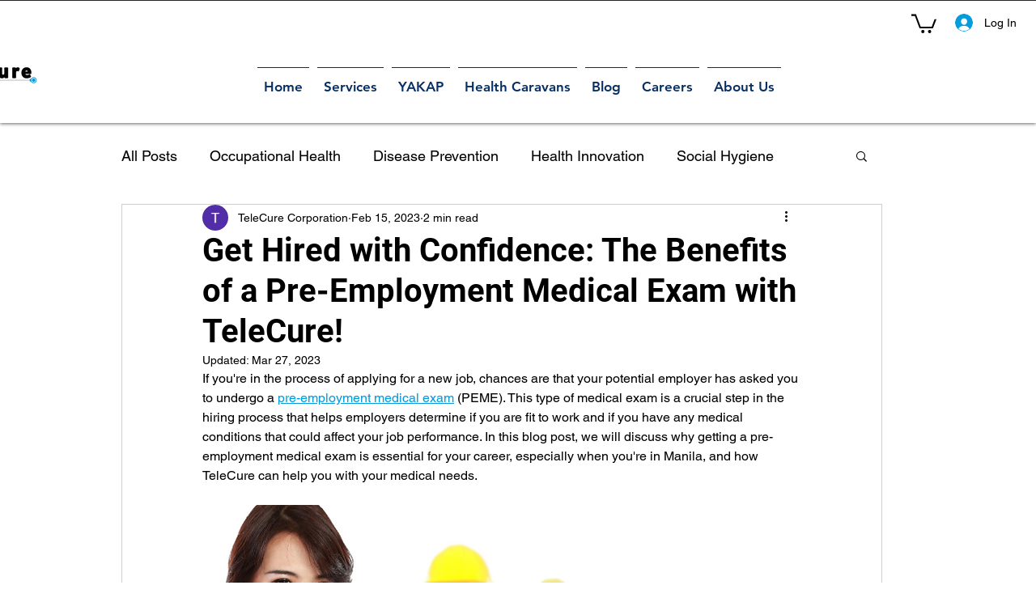

--- FILE ---
content_type: application/javascript
request_url: https://static.parastorage.com/services/communities-blog-ooi/1.3052.0/client-viewer/ricos_plugin_verticalEmbed.chunk.min.js
body_size: 2940
content:
"use strict";(("undefined"!=typeof self?self:this).webpackJsonp__wix_communities_blog_ooi=("undefined"!=typeof self?self:this).webpackJsonp__wix_communities_blog_ooi||[]).push([[5841],{3520:(e,t,r)=>{r.r(t),r.d(t,{default:()=>re});var o=r(60751),a=r(98992),i=r(48721),n=r(4452),l=r(59743),c=r(81340),s=r(17932),d=r(54728);c.A.APP_EMBED,c.A.APP_EMBED,c.A.APP_EMBED,c.A.APP_EMBED,c.A.APP_EMBED,c.A.APP_EMBED,c.A.APP_EMBED;const m=150,b="STACKED",u="SIDE_BY_SIDE",g={SMALL:{"--vertical-embed-button-font-size":"12px","--vertical-embed-button-padding":"6px 9px"},LARGE:{"--vertical-embed-button-font-size":"16px","--vertical-embed-button-padding":"15px 24px"},MEDIUM:{"--vertical-embed-button-font-size":"14px","--vertical-embed-button-padding":"12px"}},p=e=>void 0!==e?`${e}px`:void 0,E=(e,t,r)=>{const o=e?.type||d.pn.CONTAINED;return{"--vertical-embed-title-color":e?.titleColor??r?.colors?.titleColor,"--vertical-embed-text-color":e?.textColor??r?.colors?.textColor,"--vertical-embed-price-color":e?.textColor??r?.colors?.textColor,"--vertical-embed-background-color":e?.backgroundColor??r?.colors?.backgroundColor,"--vertical-embed-border-color":e?.borderColor??r?.colors?.borderColor,"--vertical-embed-border-width":p(e?.borderWidth)||"1px","--vertical-embed-border-radius":p(e?.borderRadius),"--vertical-embed-content-padding":o===d.pn.FRAMELESS?"0":"18px"}},v=(e,t)=>{return{"--vertical-embed-button-fill-color":e?.backgroundColor??t?.colors?.buttonFillColor,"--vertical-embed-button-text-color":e?.textColor??t?.colors?.buttonTextColor,"--vertical-embed-button-border-color":e?.borderColor??t?.colors?.buttonBorderColor,"--vertical-embed-button-border-width":p(e?.borderWidth),"--vertical-embed-button-border-radius":p(e?.borderRadius),"--vertical-embed-button-hover-fill-color":e?.backgroundColorHover??t?.colors?.buttonFillColorHover,"--vertical-embed-button-hover-text-color":e?.textColorHover??t?.colors?.buttonTextColorHover,"--vertical-embed-button-hover-border-color":e?.borderColorHover??t?.colors?.buttonBorderColorHover,...(r=e?.buttonSize,g[r]||g.MEDIUM)};var r},C=(e,t)=>({"--vertical-embed-image-border-color":e?.borderColor??t?.colors?.imageBorderColor,"--vertical-embed-image-border-width":p(e?.borderWidth),"--vertical-embed-image-border-radius":p(e?.borderRadius)}),x=(e,t)=>({"--vertical-embed-ribbon-fill-color":e?.backgroundColor??t?.colors?.ribbonFillColor,"--vertical-embed-ribbon-text-color":e?.textColor??t?.colors?.ribbonTextColor,"--vertical-embed-ribbon-border-color":e?.borderColor??t?.colors?.ribbonBorderColor,"--vertical-embed-ribbon-border-width":p(e?.borderWidth),"--vertical-embed-ribbon-border-radius":p(e?.borderRadius)||"16px"}),h=(e,t)=>({...E(e.cardStyles,0,t),...v(e.buttonStyles,t),...C(e.imageStyles,t),...x(e.ribbonStyles,t)}),y=(e,t)=>({[t.frameless]:e?.type===d.pn.FRAMELESS}),S=(e,t)=>e?{[t.ribbonOnImage]:e.ribbonPlacement===d.yy.IMAGE,[t.ribbonAboveInfo]:e.ribbonPlacement===d.yy.PRODUCT_INFO}:{},T=(e,t)=>({[t.slimLayout]:e.slimLayout}),P=(e,t,r)=>({...T(t,r),...y(e.cardStyles,r),...S(e.ribbonStyles,r)}),L=(e,t,r)=>{const o=e?.imagePosition||d.Nq.START,a=e?.aspectRatio||d.fX.SQUARE,i=e?.resizing||d.FM.FILL,l=o===d.Nq.TOP?r.responsiveImage:r.image,c=a===d.fX.SQUARE?r.squareImage:r.rectangleImage,s=i===d.FM.FIT?r.imageFit:r.imageFill,m={minWidth:"120px",minHeight:"120px",backgroundImage:`url(${t?.src?.url})`,backgroundSize:i===d.FM.FIT?"contain":"cover",backgroundPosition:"center",backgroundRepeat:"no-repeat"};return o===d.Nq.TOP&&(a===d.fX.SQUARE?(m.width="100%",m.height="100%",m.aspectRatio="1 / 1",m.overflow="hidden"):a===d.fX.RECTANGLE&&(m.width="100%",m.aspectRatio="16 / 9",m.overflow="hidden")),{className:n(l,c,s),style:m}},N=(e,t,r)=>n(r[e],r.container,r.cardLayout,{[r.imageTop]:t?.imagePosition===d.Nq.TOP,[r.imageStart]:t?.imagePosition===d.Nq.START,[r.imageEnd]:t?.imagePosition===d.Nq.END,[r.squareRatio]:t?.aspectRatio===d.fX.SQUARE,[r.rectangleRatio]:t?.aspectRatio===d.fX.RECTANGLE}),D=(e,t,r)=>{const o=e?.alignment||d.aO.START,a=e?.type===d.pn.FRAMELESS;return n({[r.textStart]:o===d.aO.START,[r.textCenter]:o===d.aO.CENTER,[r.textEnd]:o===d.aO.END,[r.titlePriceStacked]:e?.titlePriceLayout===b,[r.titlePriceSideBySide]:e?.titlePriceLayout===u,[r.framelessContent]:a,[r.framelessImageTop]:a&&t===d.Nq.TOP,[r.framelessImageStart]:a&&t===d.Nq.START,[r.framelessImageEnd]:a&&t===d.Nq.END})};var I={link:"HpuT9",container:"diu19",cardLayout:"_7wx7h",imageEnd:"NU5ij",imageStart:"TBPBS",imageTop:"-Kgkw",right:"_5Z8eG",ltr:"_6I-rM",rtl:"Ow45S",imageContainer:"bAAyj",image:"DeC-C",responsiveImage:"Ix1V7",squareImage:"PpQh8",rectangleImage:"PJuxg",squareRatio:"z0GPv",rectangleRatio:"Q3xKQ",imageFill:"-V28h",imageFit:"dRnru",imageRibbon:"SMS9y"};const R="vertical-embed-subtitle";var f={content:"oHdBy",textStart:"K8i-M",contentText:"_7zJZr",subtitle:"U1PYI",pricing:"zn-Lr",titlePriceContainer:"b5gry",textCenter:"DKdRI",textEnd:"QfgQh",titlePriceSideBySide:"CV1Om",titlePriceStacked:"plOvQ",title:"_0bTfw",price:"xxKz0",priceDiscounted:"wCo9R",priceOriginal:"uhy8S",priceStrikethrough:"zziK3",ribbon:"IPZMX",button:"-HwRp",button_disabled:"Ne0TK",buttonText:"_5PNvg",framelessContent:"b95bD",framelessImageTop:"izCoJ",framelessImageStart:"NGRVm",framelessImageEnd:"PSTI4"};const A=({size:e,...t})=>o.createElement("svg",{viewBox:"0 0 18 18",fill:"currentColor",width:e||"18",height:e||"18",...t},o.createElement("path",{d:"M4,4 L6,4 L6,3 L7,3 L7,4 L11,4 L11,3 L12,3 L12,4 L14,4 C14.5522847,4 15,4.44771525 15,5 L15,14 C15,14.5522847 14.5522847,15 14,15 L4,15 C3.44771525,15 3,14.5522847 3,14 L3,5 C3,4.44771525 3.44771525,4 4,4 Z M4,5 L4,7 L14,7 L14,5 L12,5 L12,6 L11,6 L11,5 L7,5 L7,6 L6,6 L6,5 L4,5 Z M4,8 L4,14 L14,14 L14,8 L4,8 Z"}));A.displayName="DateSmall";var _=A;const M=({size:e,...t})=>o.createElement("svg",{viewBox:"0 0 18 18",fill:"currentColor",width:e||"18",height:e||"18",...t},o.createElement("path",{d:"M9,15.5 C5.66666667,12.8333333 4,10.3690476 4,8.10714286 C4,5.37978862 6.23857625,3 9,3 C11.7614237,3 14,5.37978862 14,8.10714286 C14,10.3690476 12.3333333,12.8333333 9,15.5 Z M13,8.10714286 C13,5.89246213 11.1703143,4 9,4 C6.8296857,4 5,5.89246213 5,8.10714286 C5,9.86725311 6.30381349,11.9168744 9,14.2047449 C11.6961865,11.9168744 13,9.86725311 13,8.10714286 Z M9,9 C9.55228475,9 10,8.55228475 10,8 C10,7.44771525 9.55228475,7 9,7 C8.44771525,7 8,7.44771525 8,8 C8,8.55228475 8.44771525,9 9,9 Z M9,10 C7.8954305,10 7,9.1045695 7,8 C7,6.8954305 7.8954305,6 9,6 C10.1045695,6 11,6.8954305 11,8 C11,9.1045695 10.1045695,10 9,10 Z"}));M.displayName="LocationSmall";var k=M;const B=({size:e,...t})=>o.createElement("svg",{viewBox:"0 0 18 18",fill:"currentColor",width:e||"18",height:e||"18",...t},o.createElement("path",{d:"M8.5,1 C12.6421356,1 16,4.35786438 16,8.5 C16,12.6421356 12.6421356,16 8.5,16 C4.35786438,16 1,12.6421356 1,8.5 C1,4.35786438 4.35786438,1 8.5,1 Z M8.5,2 C4.91014913,2 2,4.91014913 2,8.5 C2,12.0898509 4.91014913,15 8.5,15 C12.0898509,15 15,12.0898509 15,8.5 C15,4.91014913 12.0898509,2 8.5,2 Z M9,4 L9,8.293 L11.8535534,11.1464466 C12.0488155,11.3417088 12.0488155,11.6582912 11.8535534,11.8535534 C11.679987,12.0271197 11.4105626,12.0464049 11.2156945,11.9114088 L11.1464466,11.8535534 L8.14644661,8.85355339 L8.10896102,8.81166225 L8.06674743,8.74976515 L8.03761056,8.6905951 L8.01661082,8.62813914 L8.00544807,8.57406693 L8.00182199,8.54281541 L8,4 L9,4 Z"}));B.displayName="TimeSmall";var w=B,F="-SI5d",O="PKFzY";const V=({componentData:e})=>{if("EVENT"===e.type&&e.eventData){const{scheduling:t,location:r}=e.eventData,a=!e.hideDateTime&&t,i=!e.hideLocation&&r;return a||i?o.createElement("div",{className:F,"data-hook":R},a&&o.createElement(z,{icon:o.createElement(_,null),text:t}),i&&o.createElement(z,{icon:o.createElement(k,null),text:r})):null}if("BOOKING"===e.type&&e.bookingData){const{durations:t}=e.bookingData;return!e.hideDuration&&t?o.createElement("div",{className:F,"data-hook":R},o.createElement(z,{icon:o.createElement(w,null),text:t})):null}return null},z=({icon:e,text:t})=>o.createElement("span",{className:O},e,t);var U="cEnUY",q="Ktap-";const K=({children:e,className:t})=>o.createElement("div",{className:n(U,t)},o.createElement("span",{className:q},e)),G=e=>{const{t}=(0,o.useContext)(l.iB),{title:r,buttonText:a,contentClasses:i,ribbonPlacement:c,componentData:s,ribbonText:d}=e;s.cardStyles||(s.cardStyles={}),s.cardStyles.titlePriceLayout||(s.cardStyles.titlePriceLayout="STACKED");const m=!s?.hideButton,b=!((s?.hideRibbon??1)||c&&"PRODUCT_INFO"!==c);return o.createElement("div",{className:n(f.content,i)},o.createElement("div",{className:f.contentText},b&&o.createElement(Q,{ribbonText:d}),o.createElement(Z,{title:r,componentData:s,t}),o.createElement(V,{componentData:s})),m&&o.createElement(X,{buttonText:a,t}))},Z=({title:e,componentData:t,t:r})=>{const a=t.pricingData&&!t.hidePrice&&(t.pricingData.valueFrom||t.pricingData.discountedValue||t.pricingData.pricingPlanId);return o.createElement("div",{className:f.titlePriceContainer},o.createElement("div",{className:f.title,"data-hook":"vertical-embed-title"},$(e)),a&&o.createElement(H,{pricingData:t.pricingData,t:r}))},H=({pricingData:e,t})=>{const{valueFrom:r,valueTo:a,discountedValue:i,currency:l,pricingPlanId:c}=e||{},s=e=>{const t=parseFloat(e);return isNaN(t)?e:new Intl.NumberFormat("en-US",{style:"currency",currency:l,minimumFractionDigits:2,maximumFractionDigits:2}).format(t)};return c?o.createElement("div",{className:n(f.pricing,f.priceOriginal)},o.createElement("span",{className:n(f.price)},t("VerticalEmbed_Pricing_Plan"))):o.createElement("div",{className:n(f.pricing,f.priceOriginal)},a!==r&&o.createElement("span",{className:n(f.price)},t("VerticalEmbed_From_Price")),r&&o.createElement("span",{className:n(f.price,f.priceOriginal,{[f.priceStrikethrough]:i&&i!==r})},s(r)),i&&i!==r&&o.createElement("span",{className:n(f.price,f.priceDiscounted)},s(i)))},Q=({ribbonText:e})=>o.createElement("div",{className:f.ribbon},o.createElement(K,null,W(e||""))),X=({buttonText:e,t})=>o.createElement("div",{"data-hook":"vertical-embed-button",className:f.button},o.createElement("div",{className:f.buttonText},J(e))),$=e=>e.length<=80?e:`${e.substring(0,80)}...`,J=e=>e.length<=150?e:`${e.substring(0,150)}...`,W=e=>e.length<=m?e:`${e.substring(0,m)}...`;var Y=e=>{const{title:t,buttonText:r,direction:a,image:i,componentData:n,ribbonText:l}=e,c=n?.imageStyles||{},s=!n?.hideImage&&i?.src?.url,m=n?.ribbonStyles?.ribbonPlacement||d.yy.PRODUCT_INFO,b=!(n?.hideRibbon??1)&&l;return o.createElement("div",{style:{direction:a},className:N(a,c,I)},s&&o.createElement("div",{className:I.imageContainer},o.createElement("div",{...L(c,i,I),role:"img","aria-label":t}),b&&m===d.yy.IMAGE&&o.createElement("div",{className:I.imageRibbon},o.createElement(K,null,j(l||"")))),o.createElement(G,{title:t,buttonText:r,componentData:n,imagePosition:c.imagePosition||d.Nq.START,contentClasses:D(n?.cardStyles,c.imagePosition||d.Nq.START,f),ribbonText:l,ribbonPlacement:m}))};const j=e=>e.length<=m?e:`${e.substring(0,m)}...`;var ee={card:"_-3SF6",slimLayout:"yY3cV",cardLayout:"K3C17",imageContainer:"DGd-k",image:"GdIu3",content:"cGRmc"};const te=({settings:e,componentData:t,helpers:r,nodeId:a})=>{const{t:d,locale:m,tabIndex:b}=(0,o.useContext)(l.iB),u=-1===b,g=e.changeBaseUrl?e.changeBaseUrl(t.url):t.url,p=!!r?.onViewerAction,E=e=>{if(!p)return e.preventDefault(),void e.stopPropagation();r?.onViewerAction?.(i.I,"Click",t.type,a,{type:c.A.APP_EMBED,appEmbedData:t}),g&&!u&&window.open(g,"_blank","noreferrer")};return o.createElement("div",{className:n(ee.card,P(t,e,ee)),"data-hook":"vertical-embed","data-url":g,onClick:E,onKeyDown:e=>{"Enter"!==e.key&&" "!==e.key||(e.preventDefault(),E(e))},style:h(t,e),tabIndex:u?-1:b,role:"button","aria-label":t.name,title:t.name},o.createElement(Y,{componentData:t,url:g,title:t.name,image:t?.hideImage?void 0:t.image,buttonText:t?.buttonStyles?.buttonText||d({PRODUCT:"VerticalEmbed_Products_Button",EVENT:"VerticalEmbed_Events_Button",BOOKING:"VerticalEmbed_Bookings_Button"}[t.type]),ribbonText:t.ribbonStyles?.ribbonText||d("VerticalEmbed_Ribbon"),direction:(0,s.y)(m)}))};var re=({node:e,nodeIndex:t,NodeViewContainer:r})=>{const{helpers:n,config:l}=(0,o.useContext)(a.u);return o.createElement(r,{node:e,nodeIndex:t},o.createElement(te,{nodeId:e.id,settings:l[i.I]||{},componentData:e.appEmbedData,helpers:n}))}}}]);
//# sourceMappingURL=ricos_plugin_verticalEmbed.chunk.min.js.map